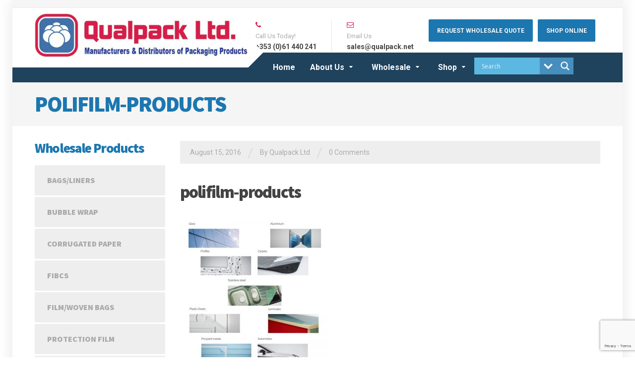

--- FILE ---
content_type: text/html; charset=utf-8
request_url: https://www.google.com/recaptcha/api2/anchor?ar=1&k=6Lf7t6kaAAAAAEI21ueaNxV0IQRqOwnibpH5RVkp&co=aHR0cHM6Ly93d3cucXVhbHBhY2submV0OjQ0Mw..&hl=en&v=jdMmXeCQEkPbnFDy9T04NbgJ&size=invisible&anchor-ms=20000&execute-ms=15000&cb=kjscstrrlo6n
body_size: 46719
content:
<!DOCTYPE HTML><html dir="ltr" lang="en"><head><meta http-equiv="Content-Type" content="text/html; charset=UTF-8">
<meta http-equiv="X-UA-Compatible" content="IE=edge">
<title>reCAPTCHA</title>
<style type="text/css">
/* cyrillic-ext */
@font-face {
  font-family: 'Roboto';
  font-style: normal;
  font-weight: 400;
  font-stretch: 100%;
  src: url(//fonts.gstatic.com/s/roboto/v48/KFO7CnqEu92Fr1ME7kSn66aGLdTylUAMa3GUBHMdazTgWw.woff2) format('woff2');
  unicode-range: U+0460-052F, U+1C80-1C8A, U+20B4, U+2DE0-2DFF, U+A640-A69F, U+FE2E-FE2F;
}
/* cyrillic */
@font-face {
  font-family: 'Roboto';
  font-style: normal;
  font-weight: 400;
  font-stretch: 100%;
  src: url(//fonts.gstatic.com/s/roboto/v48/KFO7CnqEu92Fr1ME7kSn66aGLdTylUAMa3iUBHMdazTgWw.woff2) format('woff2');
  unicode-range: U+0301, U+0400-045F, U+0490-0491, U+04B0-04B1, U+2116;
}
/* greek-ext */
@font-face {
  font-family: 'Roboto';
  font-style: normal;
  font-weight: 400;
  font-stretch: 100%;
  src: url(//fonts.gstatic.com/s/roboto/v48/KFO7CnqEu92Fr1ME7kSn66aGLdTylUAMa3CUBHMdazTgWw.woff2) format('woff2');
  unicode-range: U+1F00-1FFF;
}
/* greek */
@font-face {
  font-family: 'Roboto';
  font-style: normal;
  font-weight: 400;
  font-stretch: 100%;
  src: url(//fonts.gstatic.com/s/roboto/v48/KFO7CnqEu92Fr1ME7kSn66aGLdTylUAMa3-UBHMdazTgWw.woff2) format('woff2');
  unicode-range: U+0370-0377, U+037A-037F, U+0384-038A, U+038C, U+038E-03A1, U+03A3-03FF;
}
/* math */
@font-face {
  font-family: 'Roboto';
  font-style: normal;
  font-weight: 400;
  font-stretch: 100%;
  src: url(//fonts.gstatic.com/s/roboto/v48/KFO7CnqEu92Fr1ME7kSn66aGLdTylUAMawCUBHMdazTgWw.woff2) format('woff2');
  unicode-range: U+0302-0303, U+0305, U+0307-0308, U+0310, U+0312, U+0315, U+031A, U+0326-0327, U+032C, U+032F-0330, U+0332-0333, U+0338, U+033A, U+0346, U+034D, U+0391-03A1, U+03A3-03A9, U+03B1-03C9, U+03D1, U+03D5-03D6, U+03F0-03F1, U+03F4-03F5, U+2016-2017, U+2034-2038, U+203C, U+2040, U+2043, U+2047, U+2050, U+2057, U+205F, U+2070-2071, U+2074-208E, U+2090-209C, U+20D0-20DC, U+20E1, U+20E5-20EF, U+2100-2112, U+2114-2115, U+2117-2121, U+2123-214F, U+2190, U+2192, U+2194-21AE, U+21B0-21E5, U+21F1-21F2, U+21F4-2211, U+2213-2214, U+2216-22FF, U+2308-230B, U+2310, U+2319, U+231C-2321, U+2336-237A, U+237C, U+2395, U+239B-23B7, U+23D0, U+23DC-23E1, U+2474-2475, U+25AF, U+25B3, U+25B7, U+25BD, U+25C1, U+25CA, U+25CC, U+25FB, U+266D-266F, U+27C0-27FF, U+2900-2AFF, U+2B0E-2B11, U+2B30-2B4C, U+2BFE, U+3030, U+FF5B, U+FF5D, U+1D400-1D7FF, U+1EE00-1EEFF;
}
/* symbols */
@font-face {
  font-family: 'Roboto';
  font-style: normal;
  font-weight: 400;
  font-stretch: 100%;
  src: url(//fonts.gstatic.com/s/roboto/v48/KFO7CnqEu92Fr1ME7kSn66aGLdTylUAMaxKUBHMdazTgWw.woff2) format('woff2');
  unicode-range: U+0001-000C, U+000E-001F, U+007F-009F, U+20DD-20E0, U+20E2-20E4, U+2150-218F, U+2190, U+2192, U+2194-2199, U+21AF, U+21E6-21F0, U+21F3, U+2218-2219, U+2299, U+22C4-22C6, U+2300-243F, U+2440-244A, U+2460-24FF, U+25A0-27BF, U+2800-28FF, U+2921-2922, U+2981, U+29BF, U+29EB, U+2B00-2BFF, U+4DC0-4DFF, U+FFF9-FFFB, U+10140-1018E, U+10190-1019C, U+101A0, U+101D0-101FD, U+102E0-102FB, U+10E60-10E7E, U+1D2C0-1D2D3, U+1D2E0-1D37F, U+1F000-1F0FF, U+1F100-1F1AD, U+1F1E6-1F1FF, U+1F30D-1F30F, U+1F315, U+1F31C, U+1F31E, U+1F320-1F32C, U+1F336, U+1F378, U+1F37D, U+1F382, U+1F393-1F39F, U+1F3A7-1F3A8, U+1F3AC-1F3AF, U+1F3C2, U+1F3C4-1F3C6, U+1F3CA-1F3CE, U+1F3D4-1F3E0, U+1F3ED, U+1F3F1-1F3F3, U+1F3F5-1F3F7, U+1F408, U+1F415, U+1F41F, U+1F426, U+1F43F, U+1F441-1F442, U+1F444, U+1F446-1F449, U+1F44C-1F44E, U+1F453, U+1F46A, U+1F47D, U+1F4A3, U+1F4B0, U+1F4B3, U+1F4B9, U+1F4BB, U+1F4BF, U+1F4C8-1F4CB, U+1F4D6, U+1F4DA, U+1F4DF, U+1F4E3-1F4E6, U+1F4EA-1F4ED, U+1F4F7, U+1F4F9-1F4FB, U+1F4FD-1F4FE, U+1F503, U+1F507-1F50B, U+1F50D, U+1F512-1F513, U+1F53E-1F54A, U+1F54F-1F5FA, U+1F610, U+1F650-1F67F, U+1F687, U+1F68D, U+1F691, U+1F694, U+1F698, U+1F6AD, U+1F6B2, U+1F6B9-1F6BA, U+1F6BC, U+1F6C6-1F6CF, U+1F6D3-1F6D7, U+1F6E0-1F6EA, U+1F6F0-1F6F3, U+1F6F7-1F6FC, U+1F700-1F7FF, U+1F800-1F80B, U+1F810-1F847, U+1F850-1F859, U+1F860-1F887, U+1F890-1F8AD, U+1F8B0-1F8BB, U+1F8C0-1F8C1, U+1F900-1F90B, U+1F93B, U+1F946, U+1F984, U+1F996, U+1F9E9, U+1FA00-1FA6F, U+1FA70-1FA7C, U+1FA80-1FA89, U+1FA8F-1FAC6, U+1FACE-1FADC, U+1FADF-1FAE9, U+1FAF0-1FAF8, U+1FB00-1FBFF;
}
/* vietnamese */
@font-face {
  font-family: 'Roboto';
  font-style: normal;
  font-weight: 400;
  font-stretch: 100%;
  src: url(//fonts.gstatic.com/s/roboto/v48/KFO7CnqEu92Fr1ME7kSn66aGLdTylUAMa3OUBHMdazTgWw.woff2) format('woff2');
  unicode-range: U+0102-0103, U+0110-0111, U+0128-0129, U+0168-0169, U+01A0-01A1, U+01AF-01B0, U+0300-0301, U+0303-0304, U+0308-0309, U+0323, U+0329, U+1EA0-1EF9, U+20AB;
}
/* latin-ext */
@font-face {
  font-family: 'Roboto';
  font-style: normal;
  font-weight: 400;
  font-stretch: 100%;
  src: url(//fonts.gstatic.com/s/roboto/v48/KFO7CnqEu92Fr1ME7kSn66aGLdTylUAMa3KUBHMdazTgWw.woff2) format('woff2');
  unicode-range: U+0100-02BA, U+02BD-02C5, U+02C7-02CC, U+02CE-02D7, U+02DD-02FF, U+0304, U+0308, U+0329, U+1D00-1DBF, U+1E00-1E9F, U+1EF2-1EFF, U+2020, U+20A0-20AB, U+20AD-20C0, U+2113, U+2C60-2C7F, U+A720-A7FF;
}
/* latin */
@font-face {
  font-family: 'Roboto';
  font-style: normal;
  font-weight: 400;
  font-stretch: 100%;
  src: url(//fonts.gstatic.com/s/roboto/v48/KFO7CnqEu92Fr1ME7kSn66aGLdTylUAMa3yUBHMdazQ.woff2) format('woff2');
  unicode-range: U+0000-00FF, U+0131, U+0152-0153, U+02BB-02BC, U+02C6, U+02DA, U+02DC, U+0304, U+0308, U+0329, U+2000-206F, U+20AC, U+2122, U+2191, U+2193, U+2212, U+2215, U+FEFF, U+FFFD;
}
/* cyrillic-ext */
@font-face {
  font-family: 'Roboto';
  font-style: normal;
  font-weight: 500;
  font-stretch: 100%;
  src: url(//fonts.gstatic.com/s/roboto/v48/KFO7CnqEu92Fr1ME7kSn66aGLdTylUAMa3GUBHMdazTgWw.woff2) format('woff2');
  unicode-range: U+0460-052F, U+1C80-1C8A, U+20B4, U+2DE0-2DFF, U+A640-A69F, U+FE2E-FE2F;
}
/* cyrillic */
@font-face {
  font-family: 'Roboto';
  font-style: normal;
  font-weight: 500;
  font-stretch: 100%;
  src: url(//fonts.gstatic.com/s/roboto/v48/KFO7CnqEu92Fr1ME7kSn66aGLdTylUAMa3iUBHMdazTgWw.woff2) format('woff2');
  unicode-range: U+0301, U+0400-045F, U+0490-0491, U+04B0-04B1, U+2116;
}
/* greek-ext */
@font-face {
  font-family: 'Roboto';
  font-style: normal;
  font-weight: 500;
  font-stretch: 100%;
  src: url(//fonts.gstatic.com/s/roboto/v48/KFO7CnqEu92Fr1ME7kSn66aGLdTylUAMa3CUBHMdazTgWw.woff2) format('woff2');
  unicode-range: U+1F00-1FFF;
}
/* greek */
@font-face {
  font-family: 'Roboto';
  font-style: normal;
  font-weight: 500;
  font-stretch: 100%;
  src: url(//fonts.gstatic.com/s/roboto/v48/KFO7CnqEu92Fr1ME7kSn66aGLdTylUAMa3-UBHMdazTgWw.woff2) format('woff2');
  unicode-range: U+0370-0377, U+037A-037F, U+0384-038A, U+038C, U+038E-03A1, U+03A3-03FF;
}
/* math */
@font-face {
  font-family: 'Roboto';
  font-style: normal;
  font-weight: 500;
  font-stretch: 100%;
  src: url(//fonts.gstatic.com/s/roboto/v48/KFO7CnqEu92Fr1ME7kSn66aGLdTylUAMawCUBHMdazTgWw.woff2) format('woff2');
  unicode-range: U+0302-0303, U+0305, U+0307-0308, U+0310, U+0312, U+0315, U+031A, U+0326-0327, U+032C, U+032F-0330, U+0332-0333, U+0338, U+033A, U+0346, U+034D, U+0391-03A1, U+03A3-03A9, U+03B1-03C9, U+03D1, U+03D5-03D6, U+03F0-03F1, U+03F4-03F5, U+2016-2017, U+2034-2038, U+203C, U+2040, U+2043, U+2047, U+2050, U+2057, U+205F, U+2070-2071, U+2074-208E, U+2090-209C, U+20D0-20DC, U+20E1, U+20E5-20EF, U+2100-2112, U+2114-2115, U+2117-2121, U+2123-214F, U+2190, U+2192, U+2194-21AE, U+21B0-21E5, U+21F1-21F2, U+21F4-2211, U+2213-2214, U+2216-22FF, U+2308-230B, U+2310, U+2319, U+231C-2321, U+2336-237A, U+237C, U+2395, U+239B-23B7, U+23D0, U+23DC-23E1, U+2474-2475, U+25AF, U+25B3, U+25B7, U+25BD, U+25C1, U+25CA, U+25CC, U+25FB, U+266D-266F, U+27C0-27FF, U+2900-2AFF, U+2B0E-2B11, U+2B30-2B4C, U+2BFE, U+3030, U+FF5B, U+FF5D, U+1D400-1D7FF, U+1EE00-1EEFF;
}
/* symbols */
@font-face {
  font-family: 'Roboto';
  font-style: normal;
  font-weight: 500;
  font-stretch: 100%;
  src: url(//fonts.gstatic.com/s/roboto/v48/KFO7CnqEu92Fr1ME7kSn66aGLdTylUAMaxKUBHMdazTgWw.woff2) format('woff2');
  unicode-range: U+0001-000C, U+000E-001F, U+007F-009F, U+20DD-20E0, U+20E2-20E4, U+2150-218F, U+2190, U+2192, U+2194-2199, U+21AF, U+21E6-21F0, U+21F3, U+2218-2219, U+2299, U+22C4-22C6, U+2300-243F, U+2440-244A, U+2460-24FF, U+25A0-27BF, U+2800-28FF, U+2921-2922, U+2981, U+29BF, U+29EB, U+2B00-2BFF, U+4DC0-4DFF, U+FFF9-FFFB, U+10140-1018E, U+10190-1019C, U+101A0, U+101D0-101FD, U+102E0-102FB, U+10E60-10E7E, U+1D2C0-1D2D3, U+1D2E0-1D37F, U+1F000-1F0FF, U+1F100-1F1AD, U+1F1E6-1F1FF, U+1F30D-1F30F, U+1F315, U+1F31C, U+1F31E, U+1F320-1F32C, U+1F336, U+1F378, U+1F37D, U+1F382, U+1F393-1F39F, U+1F3A7-1F3A8, U+1F3AC-1F3AF, U+1F3C2, U+1F3C4-1F3C6, U+1F3CA-1F3CE, U+1F3D4-1F3E0, U+1F3ED, U+1F3F1-1F3F3, U+1F3F5-1F3F7, U+1F408, U+1F415, U+1F41F, U+1F426, U+1F43F, U+1F441-1F442, U+1F444, U+1F446-1F449, U+1F44C-1F44E, U+1F453, U+1F46A, U+1F47D, U+1F4A3, U+1F4B0, U+1F4B3, U+1F4B9, U+1F4BB, U+1F4BF, U+1F4C8-1F4CB, U+1F4D6, U+1F4DA, U+1F4DF, U+1F4E3-1F4E6, U+1F4EA-1F4ED, U+1F4F7, U+1F4F9-1F4FB, U+1F4FD-1F4FE, U+1F503, U+1F507-1F50B, U+1F50D, U+1F512-1F513, U+1F53E-1F54A, U+1F54F-1F5FA, U+1F610, U+1F650-1F67F, U+1F687, U+1F68D, U+1F691, U+1F694, U+1F698, U+1F6AD, U+1F6B2, U+1F6B9-1F6BA, U+1F6BC, U+1F6C6-1F6CF, U+1F6D3-1F6D7, U+1F6E0-1F6EA, U+1F6F0-1F6F3, U+1F6F7-1F6FC, U+1F700-1F7FF, U+1F800-1F80B, U+1F810-1F847, U+1F850-1F859, U+1F860-1F887, U+1F890-1F8AD, U+1F8B0-1F8BB, U+1F8C0-1F8C1, U+1F900-1F90B, U+1F93B, U+1F946, U+1F984, U+1F996, U+1F9E9, U+1FA00-1FA6F, U+1FA70-1FA7C, U+1FA80-1FA89, U+1FA8F-1FAC6, U+1FACE-1FADC, U+1FADF-1FAE9, U+1FAF0-1FAF8, U+1FB00-1FBFF;
}
/* vietnamese */
@font-face {
  font-family: 'Roboto';
  font-style: normal;
  font-weight: 500;
  font-stretch: 100%;
  src: url(//fonts.gstatic.com/s/roboto/v48/KFO7CnqEu92Fr1ME7kSn66aGLdTylUAMa3OUBHMdazTgWw.woff2) format('woff2');
  unicode-range: U+0102-0103, U+0110-0111, U+0128-0129, U+0168-0169, U+01A0-01A1, U+01AF-01B0, U+0300-0301, U+0303-0304, U+0308-0309, U+0323, U+0329, U+1EA0-1EF9, U+20AB;
}
/* latin-ext */
@font-face {
  font-family: 'Roboto';
  font-style: normal;
  font-weight: 500;
  font-stretch: 100%;
  src: url(//fonts.gstatic.com/s/roboto/v48/KFO7CnqEu92Fr1ME7kSn66aGLdTylUAMa3KUBHMdazTgWw.woff2) format('woff2');
  unicode-range: U+0100-02BA, U+02BD-02C5, U+02C7-02CC, U+02CE-02D7, U+02DD-02FF, U+0304, U+0308, U+0329, U+1D00-1DBF, U+1E00-1E9F, U+1EF2-1EFF, U+2020, U+20A0-20AB, U+20AD-20C0, U+2113, U+2C60-2C7F, U+A720-A7FF;
}
/* latin */
@font-face {
  font-family: 'Roboto';
  font-style: normal;
  font-weight: 500;
  font-stretch: 100%;
  src: url(//fonts.gstatic.com/s/roboto/v48/KFO7CnqEu92Fr1ME7kSn66aGLdTylUAMa3yUBHMdazQ.woff2) format('woff2');
  unicode-range: U+0000-00FF, U+0131, U+0152-0153, U+02BB-02BC, U+02C6, U+02DA, U+02DC, U+0304, U+0308, U+0329, U+2000-206F, U+20AC, U+2122, U+2191, U+2193, U+2212, U+2215, U+FEFF, U+FFFD;
}
/* cyrillic-ext */
@font-face {
  font-family: 'Roboto';
  font-style: normal;
  font-weight: 900;
  font-stretch: 100%;
  src: url(//fonts.gstatic.com/s/roboto/v48/KFO7CnqEu92Fr1ME7kSn66aGLdTylUAMa3GUBHMdazTgWw.woff2) format('woff2');
  unicode-range: U+0460-052F, U+1C80-1C8A, U+20B4, U+2DE0-2DFF, U+A640-A69F, U+FE2E-FE2F;
}
/* cyrillic */
@font-face {
  font-family: 'Roboto';
  font-style: normal;
  font-weight: 900;
  font-stretch: 100%;
  src: url(//fonts.gstatic.com/s/roboto/v48/KFO7CnqEu92Fr1ME7kSn66aGLdTylUAMa3iUBHMdazTgWw.woff2) format('woff2');
  unicode-range: U+0301, U+0400-045F, U+0490-0491, U+04B0-04B1, U+2116;
}
/* greek-ext */
@font-face {
  font-family: 'Roboto';
  font-style: normal;
  font-weight: 900;
  font-stretch: 100%;
  src: url(//fonts.gstatic.com/s/roboto/v48/KFO7CnqEu92Fr1ME7kSn66aGLdTylUAMa3CUBHMdazTgWw.woff2) format('woff2');
  unicode-range: U+1F00-1FFF;
}
/* greek */
@font-face {
  font-family: 'Roboto';
  font-style: normal;
  font-weight: 900;
  font-stretch: 100%;
  src: url(//fonts.gstatic.com/s/roboto/v48/KFO7CnqEu92Fr1ME7kSn66aGLdTylUAMa3-UBHMdazTgWw.woff2) format('woff2');
  unicode-range: U+0370-0377, U+037A-037F, U+0384-038A, U+038C, U+038E-03A1, U+03A3-03FF;
}
/* math */
@font-face {
  font-family: 'Roboto';
  font-style: normal;
  font-weight: 900;
  font-stretch: 100%;
  src: url(//fonts.gstatic.com/s/roboto/v48/KFO7CnqEu92Fr1ME7kSn66aGLdTylUAMawCUBHMdazTgWw.woff2) format('woff2');
  unicode-range: U+0302-0303, U+0305, U+0307-0308, U+0310, U+0312, U+0315, U+031A, U+0326-0327, U+032C, U+032F-0330, U+0332-0333, U+0338, U+033A, U+0346, U+034D, U+0391-03A1, U+03A3-03A9, U+03B1-03C9, U+03D1, U+03D5-03D6, U+03F0-03F1, U+03F4-03F5, U+2016-2017, U+2034-2038, U+203C, U+2040, U+2043, U+2047, U+2050, U+2057, U+205F, U+2070-2071, U+2074-208E, U+2090-209C, U+20D0-20DC, U+20E1, U+20E5-20EF, U+2100-2112, U+2114-2115, U+2117-2121, U+2123-214F, U+2190, U+2192, U+2194-21AE, U+21B0-21E5, U+21F1-21F2, U+21F4-2211, U+2213-2214, U+2216-22FF, U+2308-230B, U+2310, U+2319, U+231C-2321, U+2336-237A, U+237C, U+2395, U+239B-23B7, U+23D0, U+23DC-23E1, U+2474-2475, U+25AF, U+25B3, U+25B7, U+25BD, U+25C1, U+25CA, U+25CC, U+25FB, U+266D-266F, U+27C0-27FF, U+2900-2AFF, U+2B0E-2B11, U+2B30-2B4C, U+2BFE, U+3030, U+FF5B, U+FF5D, U+1D400-1D7FF, U+1EE00-1EEFF;
}
/* symbols */
@font-face {
  font-family: 'Roboto';
  font-style: normal;
  font-weight: 900;
  font-stretch: 100%;
  src: url(//fonts.gstatic.com/s/roboto/v48/KFO7CnqEu92Fr1ME7kSn66aGLdTylUAMaxKUBHMdazTgWw.woff2) format('woff2');
  unicode-range: U+0001-000C, U+000E-001F, U+007F-009F, U+20DD-20E0, U+20E2-20E4, U+2150-218F, U+2190, U+2192, U+2194-2199, U+21AF, U+21E6-21F0, U+21F3, U+2218-2219, U+2299, U+22C4-22C6, U+2300-243F, U+2440-244A, U+2460-24FF, U+25A0-27BF, U+2800-28FF, U+2921-2922, U+2981, U+29BF, U+29EB, U+2B00-2BFF, U+4DC0-4DFF, U+FFF9-FFFB, U+10140-1018E, U+10190-1019C, U+101A0, U+101D0-101FD, U+102E0-102FB, U+10E60-10E7E, U+1D2C0-1D2D3, U+1D2E0-1D37F, U+1F000-1F0FF, U+1F100-1F1AD, U+1F1E6-1F1FF, U+1F30D-1F30F, U+1F315, U+1F31C, U+1F31E, U+1F320-1F32C, U+1F336, U+1F378, U+1F37D, U+1F382, U+1F393-1F39F, U+1F3A7-1F3A8, U+1F3AC-1F3AF, U+1F3C2, U+1F3C4-1F3C6, U+1F3CA-1F3CE, U+1F3D4-1F3E0, U+1F3ED, U+1F3F1-1F3F3, U+1F3F5-1F3F7, U+1F408, U+1F415, U+1F41F, U+1F426, U+1F43F, U+1F441-1F442, U+1F444, U+1F446-1F449, U+1F44C-1F44E, U+1F453, U+1F46A, U+1F47D, U+1F4A3, U+1F4B0, U+1F4B3, U+1F4B9, U+1F4BB, U+1F4BF, U+1F4C8-1F4CB, U+1F4D6, U+1F4DA, U+1F4DF, U+1F4E3-1F4E6, U+1F4EA-1F4ED, U+1F4F7, U+1F4F9-1F4FB, U+1F4FD-1F4FE, U+1F503, U+1F507-1F50B, U+1F50D, U+1F512-1F513, U+1F53E-1F54A, U+1F54F-1F5FA, U+1F610, U+1F650-1F67F, U+1F687, U+1F68D, U+1F691, U+1F694, U+1F698, U+1F6AD, U+1F6B2, U+1F6B9-1F6BA, U+1F6BC, U+1F6C6-1F6CF, U+1F6D3-1F6D7, U+1F6E0-1F6EA, U+1F6F0-1F6F3, U+1F6F7-1F6FC, U+1F700-1F7FF, U+1F800-1F80B, U+1F810-1F847, U+1F850-1F859, U+1F860-1F887, U+1F890-1F8AD, U+1F8B0-1F8BB, U+1F8C0-1F8C1, U+1F900-1F90B, U+1F93B, U+1F946, U+1F984, U+1F996, U+1F9E9, U+1FA00-1FA6F, U+1FA70-1FA7C, U+1FA80-1FA89, U+1FA8F-1FAC6, U+1FACE-1FADC, U+1FADF-1FAE9, U+1FAF0-1FAF8, U+1FB00-1FBFF;
}
/* vietnamese */
@font-face {
  font-family: 'Roboto';
  font-style: normal;
  font-weight: 900;
  font-stretch: 100%;
  src: url(//fonts.gstatic.com/s/roboto/v48/KFO7CnqEu92Fr1ME7kSn66aGLdTylUAMa3OUBHMdazTgWw.woff2) format('woff2');
  unicode-range: U+0102-0103, U+0110-0111, U+0128-0129, U+0168-0169, U+01A0-01A1, U+01AF-01B0, U+0300-0301, U+0303-0304, U+0308-0309, U+0323, U+0329, U+1EA0-1EF9, U+20AB;
}
/* latin-ext */
@font-face {
  font-family: 'Roboto';
  font-style: normal;
  font-weight: 900;
  font-stretch: 100%;
  src: url(//fonts.gstatic.com/s/roboto/v48/KFO7CnqEu92Fr1ME7kSn66aGLdTylUAMa3KUBHMdazTgWw.woff2) format('woff2');
  unicode-range: U+0100-02BA, U+02BD-02C5, U+02C7-02CC, U+02CE-02D7, U+02DD-02FF, U+0304, U+0308, U+0329, U+1D00-1DBF, U+1E00-1E9F, U+1EF2-1EFF, U+2020, U+20A0-20AB, U+20AD-20C0, U+2113, U+2C60-2C7F, U+A720-A7FF;
}
/* latin */
@font-face {
  font-family: 'Roboto';
  font-style: normal;
  font-weight: 900;
  font-stretch: 100%;
  src: url(//fonts.gstatic.com/s/roboto/v48/KFO7CnqEu92Fr1ME7kSn66aGLdTylUAMa3yUBHMdazQ.woff2) format('woff2');
  unicode-range: U+0000-00FF, U+0131, U+0152-0153, U+02BB-02BC, U+02C6, U+02DA, U+02DC, U+0304, U+0308, U+0329, U+2000-206F, U+20AC, U+2122, U+2191, U+2193, U+2212, U+2215, U+FEFF, U+FFFD;
}

</style>
<link rel="stylesheet" type="text/css" href="https://www.gstatic.com/recaptcha/releases/jdMmXeCQEkPbnFDy9T04NbgJ/styles__ltr.css">
<script nonce="9kqQGK2_NfnASr-cV73RFA" type="text/javascript">window['__recaptcha_api'] = 'https://www.google.com/recaptcha/api2/';</script>
<script type="text/javascript" src="https://www.gstatic.com/recaptcha/releases/jdMmXeCQEkPbnFDy9T04NbgJ/recaptcha__en.js" nonce="9kqQGK2_NfnASr-cV73RFA">
      
    </script></head>
<body><div id="rc-anchor-alert" class="rc-anchor-alert"></div>
<input type="hidden" id="recaptcha-token" value="[base64]">
<script type="text/javascript" nonce="9kqQGK2_NfnASr-cV73RFA">
      recaptcha.anchor.Main.init("[\x22ainput\x22,[\x22bgdata\x22,\x22\x22,\[base64]/[base64]/[base64]/[base64]/ODU6NzksKFIuUF89RixSKSksUi51KSksUi5TKS5wdXNoKFtQZyx0LFg/[base64]/[base64]/[base64]/[base64]/bmV3IE5bd10oUFswXSk6Vz09Mj9uZXcgTlt3XShQWzBdLFBbMV0pOlc9PTM/bmV3IE5bd10oUFswXSxQWzFdLFBbMl0pOlc9PTQ/[base64]/[base64]/[base64]/[base64]/[base64]/[base64]\\u003d\\u003d\x22,\[base64]\\u003d\x22,\x22SMK2w5TDs1tIw6J1bsOfw4EMH8KWNiBVw54GasO9EAgJw4EXw7hjwo9lczJSOAbDqcObZhzChSk8w7nDhcK0w5XDq07Dvl3CmcK3w6Q0w53DjFJQHMOvw5IKw4bCmzTDqgTDhsOKw4DCmRvCqsOdwoPDrUrDo8O5wr/CtMKwwqPDu24sQMOaw6EEw6XCtMOJYHXCosO2fGDDvibDnQAiwo7DhgDDvHrDocKOHk/[base64]/wojDiF0rM0HDrl7DiMK4w6/DpjwWw5HChsOUB8OkMEstw4DCkG0jwopyQMOgwr7CsH3CgcKqwoNPO8OMw5HClgjDrTLDiMK4OTRpwpIpK2djbMKAwr0iDT7CkMOswpQmw4DDpsKWKh8OwqZ/wovDh8KSbgJnTMKXMHRewrgfwpLDiU0rO8Kww74YBW9BCE9CIksxw5EhbcOjG8OqTRXCmMOIeHrDr0LCrcKyX8OOJ0YLeMOsw49sfsOFTSnDncOVMMKXw4NewoYJGnfDk8OMUsKyc3TCp8Kvw6oCw5MEw6rCmMO/[base64]/CqQQzw7Nmw7XDsMOgw4goworCrU4Uw4sJw5cNYlbCiMO9BcOLAMOuO8K9bcKoLl9UdA5TTWvCqsOew4DCrXNewq5+woXDiMOlbMKxwrfChzURwpt+T3PDoQnDmAg/w7I6IwTDrTIawpBjw6dcCsK4enBvw68zaMOHN1opw4tqw7XCnnYEw6Bcw4N+w5nDjRdoEB5hK8K0RMK3H8Kvc00NQ8OpwqHCncOjw5YdBcKkMMKbw57DrMOkCsOnw4vDn3VBH8KWZ2ooUsKOwqBqan3Dk8Ozwot6dENwwodPacOywqZ7VcOfwo/DilcUelc0w4QVwoISEkIZdMO1UsK4IjzDq8OAwrPCnURZCMKBXWQ4wrzDqMKTb8KEVsKKwrtAwprCrkAQwowBXn7DjkQww6MHE1jCg8O9OxIgTVbDncOLYAXDmxjDjRBebFJuwp3DkEvDuEZvwoDDoxkYwr0mwosUFcO0w7RIJXTDi8K7w7lWCwgZI8O3w6/DsDUAIw3DrSbCnsO2wpckw5XDjQ3Dp8OxBMOXwrfClMONw65Zw4JGw6HDgcO+w6dHwo1cwp7CnMKTFcOOX8KBdAQNI8Ovw7XCpsOQK8Ktw4jCvUPDncKYejbDrMOMWBRWwoNRRMOrSsKMK8O/OcKWwoTCrTxlwq5Mw7g/woARw6vDnMKEwr/Dg0TDhmvDolBKJ8O/WsOuwr9Vwo3DrCLDgsOLaMOTw5gAZxw7w4k+wq57UcKuw6kNFioYw5nCmHs8RcOYZ1LCmyBKw6ADcx/Dt8OnZ8O+w5PCpUQ6w7vCjMKQVyLDjUhgw6AvNsKWR8OFWD1dMMKCw6jDlcOqEilJWDgRwqfCoS3CnmLDpsOiQGg8DcKoQsOtwpB/ccOhw7HCoHfDpgvCt23CnmBVw4ZPaGQvw4fCrsKQNxTDj8O9wrXDo0hvw4o+wo3Dsh7ChsKjC8KewqTDksKBw4TCl2jDnsO0wppSF0/DosKwwp3DjjpCw5xQBw7DhCFMW8OPw5TDvUxiwrlECV/CpMKrSUAjdFwnwo7Co8ONWR3DuCtkw64Qw4HCq8KeSMOXdMOHw4RYw60VP8KcwrTCtcO4VgzCjFjDjicvwo7CvRZOC8KfdjkQF1xSwo/Cp8KMek9Ce0zCs8K3w4oOw4zCjMOFIsOnaMK1wpfCvD4caAXDpSNJwqshw63DgcOLVzR6wrnCkmZpw4DCicOBDcOnWcOZWUBVw5fDinDCvVjCpjtSQcK1w7J0ZCozwr1WbiTCjlUUaMKtwqzCtBNHw5fChiXCq8O2wrfClhHDi8O0J8Kxw5vDoCXDlMOww4/Cmh3CjnxYwowhw4Q2GGvDoMOaw43DoMOFaMOwJnLCusO2bxIkw7orZA3DvSrCs3U/P8OKZ37DrHTCgMKmwrjCsMKiXWkWwpnDt8KPwqIZw4wiw5/DkjrCgMKkw7Jhw4NLw79KwrNUBsKZPGbDnMOEwozDlsOIHsKDw5bDnEMnWsOdWXTDilRgdMKnKMOLw6lyZl5twqsMwoLCvMOETlPDo8K0DsOQOsOGw4TCsyRZScKVwp9IKF/[base64]/CrcKaFhVAw4DCk8KvwpJLecKiw4cEw6spwogwEwZsUMKvwrcJwrTChETCuMOKDRfDuRbDncKFw4JqY1VJDAXCusKtPMK3f8KVbMODw5lDworDrcOrNMKKwp9fN8OMGXHClQhJwrnCqMO/w6wlw6PCi8KBwpIqfcKvR8KeKsK5dcO3IwXDtjltw5hrwo/DjC5fwrbDrcKnwrjDrR4PVMOww54YTF4iw5d6w4F3JMKeTMK+w5TDsCQaQMKeE0PCiEdJw6VTHETCgcKSw50MwqfCkcK/PnM1woJ3cSNVwr8CPcOCwqo3esOPwpLClm50w5/[base64]/Dl8OQw7F6UF1xKsKPBhnDlj3Ch0EDwr3DtcOsw5jDkS3DlQ0GCjVKRMKPwpJnMMOFw6N5wrJcLcOQwrPDgsKsw49xwpLDgg8UKUjCoMOmw5ICccKtw77Ch8Kow7bCrkkpw5daGQkpWykUw6orw4pyw4R/ZcO2SsKiwr/DqGRIesO5w4nDuMOpG25Ww4LCv3XDrFTDkATCucKJWFVoE8OrYMOhw6xqw6XCrVbCiMOLw7TCjcO0w64PemxlcsOIUzzCkMOrDzUvw6cXwoHDj8OCw6PCl8ODwpvCnx14w7LCmsKTwopew7vDrCBtwprDqsKqwpMPwpk/UsKOO8OFwrLDqkx2HiUiwo/CgcKgwonDqw7DmEfDtjvChSHCtAnDnH0pwqhQZTHCtMKAw4fChcO9wrk9QRvCq8K2w6nDvFlpLMK1w5PCn24Dwo5qDA8kwpgAe3HDpntuw5YEGg9mwqnClAc4woxCTsKoMSfDs03CqcOdw6XDtcKCdMK3w4pkwr/CvsOLw614M8O5w6TChsKOE8OuexnDo8ObAADDumViMMKFwp7Cm8OAQsKyaMKfwrXCkGHDpBjDggXCpibCv8O7Kioiw6BAw43DgsKQC3DDvn/CvSkAw7/CrsKMEMKewp4Gw5dkwozDn8O8bsOqTGDCs8Kew7bDtyzCvUrDmcKrw5RPWsOCUksjYcKcDsKqDMKeGE4gPMK2wrMpEFjCvMKHX8K6w4oFwrFMRHVgw4p4wpXDksOgSMKKwpwew4jDvcKpw5HCiUo7RMKIwoXDvV3DpcOEw51Vwqt+wo/Cq8O5w5nCvxxYw6ZFwptzw5rDvwXCgH8ZZCRwSsKrwqMXHMO7w6rDrT7DnMOUw40UZMOAcS7CocKCWGEpCiFxwoBYw4QeXk7DnsK1XxbDksOdc1Auw45eJcOgwrnCrRzDnwjCpCvDgsOFwo/CgcOmZsKmYlvDqXhSw41hUMOdw5psw7crUcKfHkPDr8OMR8Ktw5bCucKFc05FLcKnwrPDqFVewrHCkV/Cv8O6D8OcNw/[base64]/GwcMNcOcw6cUw6M4wo/[base64]/Cn8O5AVrDlxsBBRHCjjRWw6/Dn8OtezXDhjIAw7/CtMKcwqnCr8O/YWBkfBA+K8KqwpFZGcOYMWphw7wPw5jCpSjDhcKQw5EjWn5pwotmw7Rlw4TDoS3CnMObw40VwrEKw57DmWtQI3PDhCbCpjR4NxYWAMKDwohSZcO3wpbCk8KXFsOYwqnCocO6DDNdWHTDg8OJwrBOVBjDkBhvKiVbEMOICH/CvsKGw4pEWWd/[base64]/[base64]/[base64]/DtD1yMgsmN8OvQhwEw7J9MsO4w5MmwrMOVDMHw4cIw4jDpcOrLMOWw4zCu3bClVUHGVfDpcKOOWpqw5vCrxnDlsKMwp8HETHDncOQC2vCs8O3Om0nf8KRVsOjw7JqdVfDpsOew7zDoDXCosOSPcKeTMKiI8OlcDh+EcOSw7rCrHADwo1LAnDDjUnDk2vCl8KpFCQ/wp7DrsKdw6zDvcOuwqtpw6kzw4ABw7p3wr8YwoPDo8K3w445woMlVTbDicKWwqJFwo95w6hXOcK0FcKxwrrCn8OBw7ULEVfDq8O2w5jCpmHDpsKYw6HCiMOsw4cjUsKSZsKkdMOyZcKuwq0oNMORdVtdw6DDnzMrw5hawqPDihLDk8OreMOUGiDDtcKkw5/[base64]/YMKgCE3Ch8Oiw4J4S1Zsw5Q1w61uQMOUwoMxBk/DhykLwoluwqtnCm8uw77DlMOPVyzCuifCqsORI8K/F8KuMQhrVcKcw4LCoMO3wppoRMKtw6xMD2sefTnDnsKywo1gwqJxbsOtw6ILNBpqICDCujIqwo/[base64]/[base64]/DlXg6wpvCqy1eC8OuwpASwrFlAMKiw6LCssKRfcKAwr7Dm0jCjz3CkjTDu8KmKiAowoZwSSItwr7DvnImGATDgsKeEsKKZxHDssODQsOKU8KkVkDDsiTDvMOAaU4uf8O/a8K5wpXDq2DCuUENwrTDhsO/VcOlw4/Cr3zDlcKJw4fDssKZPsOcwoDDkztNw6JNB8KNw4HCmkl8SyjCmjxNw7DCosKLcsOtw6HDuMKREMOnw7VxSMOfacK7PMOoOWw4wp9gwrBjw5RQwrLDsFFhwoBkZHnCiXI4wp/Dm8ONDCMeY3dOWD3Cl8KgwrPDp28ow6o/CB9zAyJnwrItTl8pO1hRBFfCuT9Dw7fDsi3CqcKzw7PCn3xlfUA7wozCmErCqsOvw41iw71Yw4jDoMKLwpg5awLCmsOlwrolwoc3woXCs8Kfw6HDpW9NK2Bxw6toLHM8Bi7DpMKsw6tTSm4Vfkgiw73Co2HDtDLDmBvDuzrDl8K5HTItwpvCuRsBw6/DiMO2FCvDrcOxWsKJwoJRaMK6w4dLFjrCs0PDk0bCl3d/w6Miw4oDc8Oyw683wol3FDdgw6XCphvDingbw4JnIy/ChMK2bzElwox3TMO1QsO6wrPDtMKuZF9AwpMHwr8EUcOfwogdFsKjw5l7ccKPwp9lQ8ONwo4LIsK3TcO7GsKmPcO/XMOAHx/CkcKcw6Aawr/DmzHCpH7CnsK+wqE8fXENK1jDjMOowrrCiyfDjMK8P8KGWy1fYcKmw4IDBsO5woNbcsOfwrQcU8O5NMOcw7AnG8KUP8OGwrXCpUpSw5FbWSPDnBDCjcKhwpzCkWMZU2vDucOwwr9+w4DCkMOQwqvDh3nCrEg7MFZ/GcOQwp8ofcOFw4XDlcKdbMKOTsKWwoItw5zCkkjCu8O0KyoOLjDDnsKVDMOuwpbDtcKgUCzCjkbDjwBdwrHCgMKpw5RUw6DCrVvCr1/Djy8aQWohJcKofMOnTcORw5cWwqAXC1rCr3EYw6EsEEPDhMK+wrhkScO0wpA/bh1TwoNbw4IWVMOvYB3Dv28wLsKTBRQ3W8KuwqlMw5TDjMODdQvDmx3Cgz/CscOhGFvChcOyw4bDtX7CmMOrwo3DsRBPw6/ChsO2YyhjwqBsw4ACAwrDmV1SNMOcwotsw4DDnwg2wr1XX8KSfsKFwqjDksKZwoDCsSgAwoJrw7jChsOWw4fCqD7DgsOnEMKgw7zCoixpJkMkICjCiMKxwqVWw4BawrRlM8KHfMKFwojDqCjCowUPw6p4FHjDgsKRwqtGKk92JcKTwqwWecKGc05mw54TwoB/[base64]/[base64]/CjcO8wrzCt2h5wqVJN27ClsKpwpfCt8KCW1QAZh1BwqwBT8OQw5Boe8KOw6nDkcOZw6HDo8Kpw6IUw7bDnsOZwrwzwoRfwpTCvTMMUsKBTkRow7bDisOKw618w6pcwqfDuBheHsKlMMKMbh8sDixse1ViblDCtkLDnSvCoMKXwr8Kwp/[base64]/JMOPWUHDtsKjAD3Dm8OnwrzDoMOAEcKAw7fDlhrCtMKcUsKpwoUoXivDk8OTa8K/[base64]/Dv8KCwrHDscOlw5/DvcOFXMOHw4zCqsK0YMOJw5nDj8KAwqHCq34vPcOgwqjDmsOPw5sIJyMKRMOXw6vDrDZJw7Bxw4LDvmdTwoPDuz/CgcKLw7bCjMOywr7Ck8OeZMOVB8O0RcOow7dDw4s/w4dcw4jCvcKFw6EVfcKOY2fCriXCi0TDicKcwpzCv0rCvsK0c2t+Zz/CpxrDpMOJL8OibEbCvcKAJXMWXMOXKVvCpMKvFcOtw6tDUTgdw7jDjcKgwp3DvCMSwrnDr8KZF8KEOcOMchLDlEhncwrDgEvCriXDvAswwrE6M8KVwoJCF8OMfMKUXsOEwqZsCD3DusK8w6xgOsO5wqxSwozCsDBbw4TCpx1GcWB/DF/Cv8Omw7FVwp/DhMOrw6BHw7vDpGY9w7k1EcKBecODNsKKwpTCscObEjDDlFRIwoc/wrxKwrkdw4VFL8Oqw7/CsxB8PcOWAW/Dk8KPNXzDq3ZheU7CrgDDmkHCr8KBwqdsw65wHA3CpQELw73DncKpw6BofsKrYgvDnTLDgMO6w6EEWcOnw5labsOGwpPCusKIw4PDsMKgwoNVw68JWMOWwogQwrzCj2V/H8OSw57CjwtQwozCqsOzMjJCw5Bawr/CtMKiwo9MMsKmwrVYwoLDh8ONWsKCJcKsw4k1DEXCvcOmwo47AQ3DpjbCty81w6zClGQKwpHCg8OBPcKrJB05w5/CvcKQBkvDhsKsHjjDr2XDlG/[base64]/wqoYB8KowrsWw5XClV4sGyoXw53DuGYgw7zCo8K2NMKNwrpEDMOyXMOLwpYpwpLCoMOiwrDDqRzDli3DgQHDsCjCncOueUbCqMOEw7ErR07Dhy3CpVjDlDvDrwwfwrnDvMK0DGY0wrd6w5vDo8OFwrApLcK+DMKew5gmw5xdHMK/[base64]/CiMOaScOCwrk6MGLDvg7DksO2w4HCi8K8w7HDkE7CosO2wqcJTMK2YsKQS3Mfw69aw5UaZn4KCcOORD7DuSzCn8OWbQ3CqRPDlmBAPcOowrbCmcOzwp5Ww4Qzw4h0U8OIbcKEVcKCwpczXMK/wqcLCSvCsMKRU8KfwoDCs8ODOMKMDS/[base64]/DmE1/ZsKRECBFw5jClBfDusORUcO6HsOSw6/DhMKIQcKpwrzCn8OvwqlrJX4hwr3DicK9wrF1SMOgW8KBwqFHVsK9wp9Uw4TCt8KzIMOfw4LCs8KmCC/CmVzDu8KOwrvDrsK3bAhca8OqBcK5wo57w5cbB2FnEW9Ew6/DlF3ChMK0I1HDh0jCnHUZYkDDlxgwPsKFTsO7HEbCtknDm8KpwqR/w6AGBxvCocK4w4oECVfCpw7Cq013IMKsw4jDlQ4cw6rChsOLImM2w5zCl8OwSlLDv1UKw5lYZsKCacKGw5PDmVvCrsKdwqXCvcKawr9za8OrwoPCtwsTw6LDjMOfZyLCnBU9LyHCkVXCqcOBw7ZycTjDjzLDj8ODwpoTwqjDuVTDtggvwr/[base64]/B8OHIsOoC2/DisOBw4RfT8KgPhgkw4zCjMOKT8Olw7zCkW3Ci2UWGTUDUg3DtsKFwpnDr1haX8O/GcOmw6DDs8KOJsO3w60DL8OOwrRnwpxEwqzCrMKLIcKTwrfDg8KfKMOFw63Dh8OWwonDnkvCqCJkw6MXLcK7wpXDg8K/PcKlwprDo8OWd0Elw6XDqsKOVMKtJcOXwoIJbsK6OMK6w7cda8KYSm1EwpjCpMKYKB95JcKVwqbDghV4dzrCpcOVOcOGHy0iQ3bCkMKiBj5gTUMzAcKAUELDssK4UsKeNMOwwr7CmcKdSD3Ct21Vw7/[base64]/Cu8Kvw5zCqWELwoPDlkzDt8K8JsOEwpLCv8O3cTnDnR7CgsOnXsKmwrvDvGV+wqLCrsO2w6VzJMKkBUXCkcK7YQBDw47Ckj0YRsOLw4IGY8K6wqZ3wpYNw6s/wpB6b8Kfw77Dn8K0wp7Dh8O4C2XDoj3DlUjCpBNpwozCujIpa8KmwoZvWcKXQHx4JGNpAsOQwpnDpsOiw7nCsMKlecOaCkAwMsKIf1AQwpTDo8Ozw4LCicO/[base64]/wrvDhsOLw5bCh8Osw6nDo8OqwqvCq8OTEcOSdcKWw4zCgnklw7/CljBtRcOTDiYjEMO6wp5dwpRRw4/CosOvKEhSwq8qTsO5wpRew53CkTLCklzCoHk4woHCu1B1w6RbNkjDrGrDusOkHcKfQDZzQMKRfcOULEzDsyLClsKHfgzDtMOEwr/DvzAIXcK9XcOuw6AdIMO/w5nCkTkCw6vCmcOGDx3DsiPCucKVwpbDnwDDhmgUVsKIPRnDjGLCvMOHw5UCZcKjbRwdSMKrw7bCgBTDksK0PcOww6PDmcKAwoMAfD/[base64]/DgMOHw5dxaT/DhzzDkcOLQhRbw5pJw4VcwpBGw5TDpMKpdsOLwrbCocOARUJqwpEowrszVcO4P3ddw41ewpfCkcOuUF1rGcOwwq7CtMOXwoDCqCgLPsOCFcKxVysvdkbDm2Yyw67CtsOTwp/Dm8OBw7/[base64]/NcO4U8OwWsKiT3FRw7IJwoU9w6pAfcOQw6/CuEPDhMKNw4bCksK+w7bDjMKpw4PCjcOUw6nDrhJpbVVJUsKgwp4nQH7CnzLDgg/ChcKDO8Oiw6M+V8OzD8OHfcOJal9EAMO6Lk9UHxrCvyXDmjZrE8K8w7PDqsK0wrUjGW/CkwE+wqjChzbCs08OwoXCnMKAT2fCnG/Dt8OkO0jDiDXCncOeMMKVY8KWw5bCosK8woU5w4/ChcO4XgHCnxzCrWbCu01Kw4fDvGIKQlQsA8OTRcKMw4HCrMOAQMKdw40yIMOcwofDssKww5PDksKewpHCgz/CojDDq2x5Jw/DlB/CrFPCgMKkdcOzIWZ6A0nCtsOuKW3DiMOow5DDuMObOSJowqrDpxXDocKMw4lpw74WMcOMIsO+TcOpNCnDjB7Cp8OaGGhZw4VPwrhcwp3DrGw5QBhsFcOPwrAebDfCksODasK8FsOMw4tBw5TCryvComHDlj3DhsK6fsKkA0g4KAx/JsKvOMOuQsO7KVVCw5bCqH7CusONTMOWw4rCsMOhwrs/QsKAwoDDoHrCjMKTw77CqDVww4hWw4jCisOiw5LCkHzCiAYYwqTDvsKwwoNdwrPDiR8owqPCi3RPFcOvEsONwpRLw515wo3Dr8OIOFpaw6JWwq7Cqz/Cgn3Dk2PDpX4Gw4F0TsK2f2XCnxEyYyETGMKWw4HCujJOwpzDk8Ohw7jCk0BaOlhow73DrF7DukQhAAJSSMKZwocjdMOrw5fDgQQSPsOJwrvCtcK6SMORGMOQwr5vQcOXKUocScOqw4HCp8KKwoJlw5gJcHPCu3nDrsK2w67CqcORHAZnXWodCU/CmGHCtB3DqhZiwrrCgEvCggjCp8OFw5siwpBdKEdOY8OLwqjDoUgVw4nChXNLwprCpGU/w7cww4BJw5cIwpjCnsOhP8K5wqBSXC08w5HDpSHCqcOuEilZwo/Cgkk/M8KLeQUcCklcEsO8w6HDqcKIZMObw4fDj0/CmDLCsCNww5fClwTCnkXDr8O1I0EHwpLCuD/DsTLDq8KqQwJtY8Oow5l/FjjDusKFw5fCg8KuUcOqwrMMfQ8cdTXCugzCkMO/QcK3ez/Drzd7L8KiwopIw4BFwojChsO3wpnCoMKUKcOaQDfCocKZw43Cq0J8wqo3S8KZw5h6dsOAHHzDn1XCuiInDMKgd3rDgcKrwrXCpgbDnifCpMKkWm5JwpzCsyPCnEfCsT5uDMKFRcO3e0PDk8KBworDhsK8YgLCs0AYIcO3M8OlwotQw7LCsMKMEMK8wrfCsQ/DrVjDinQOUcKFaCwqw7bCkApTQcOUwpPCp1jDgwQ8wq1cwqMcFWnCiEjDu2nDgQjDmXrDqCDCtsOaw5QJw6JCw7TCnWt1wqJCwpjCjX/[base64]/[base64]/[base64]/[base64]/ChMONwpERWcKPByTCt0TCh8KDwoZ/RcKiAE3CpAXDr8O9w6HDnsKtczjCk8KPOy/ChlQOVsOkw7LDosOLw74VJUVzV1HCtMKgw5A5e8OfAw7DoMO6VR/CisOnwqU9TsK7NsKERsKtE8K5wqtHwpbCmgAGwp5bw6nDuTdbw6bCklsHwqjDhmpYFMO/wohjw5nDvn7CnU0/wqHCh8Kxw57CpsOfw6JeRi5jdkzDsUsME8OmUyfDmcOAUiFrOMO1w7waJx8ST8Kpw47DkRDDlsO7aMO+K8OUFcOkwoF4bwtpXn8kXDhFwp/Ct20rBA5Sw4JKwosAw5DCiGBWcBgTIWHCmsOcw5pIaBAmHsO0w6TDrhzDv8ORMEzDmC0GKh5TwoTCigwswq0XRkrCusOXwrzCswzCrgzDliMpw7TDnMKXw7YUw5xDMmTCjcKkwqrDkcOQA8OkRMOcwpxhw5I3VS7ClcKGwo/CpjcLO1DCjcOodcKAw6ZQwofChVJHNMO6HcK5Jm/Cq1YqPkrDiHTCsMOXwrUdVsKzesOnw6s4BMKeA8O6w6/Dt1vCqsOpw4wJaMOyVxENI8OMw5nCusK8wonCv2cLw5dhwovDnH0EL29Mw6fDhH/DgEE9NzFfMT9Fw5TDq0JjUgR5dsKGw4J/w4DCqcOaHsOFwr95Z8K7MsKgL2pWwr/[base64]/Dq0fDmzTDvUQkwobDl8O8esKLB8KcJ2BZw6AEwrYvKwzChgQrw4DClhDDgGVbwpjDgkHDuFhbw5PDuXoGw6oow7DDphjCsTstwoXCtWpwTy58exjDpiQ6CMOOD1/Cu8OCVMOSwpBUS8K9wobCoMOow6vCljfCjG04EmAPDVkew7vDhxl4UQDCkWlGwojCvMObw7MuOcOhwpfCsGgSH8K+MCPCkXfCuV4swpXCtMKfLjJtw5nDkz/ClMKKIMKdw7QIwqdZw7haU8ObQsO6wonDtMOWSR8zw7TDgsKOwrwwRsO8w4PCtyLCh8OSw5ofwpHDlcKuw7TDpsKHw4XDssKlw6pmw5HDsMK+Sk0UdMKVwqHDosOtw5EzGDVtwqZ2YHXCgjPDuMO8w4vCtMKLc8KfSRHDtG0uwrwJw4FywqPCixTDhsO/[base64]/D8ObWhduWTfDtkbDlQ4vwq0ywqR/fcO3wp5Fw406wp9LWsOhTUUdFlbCv3jDvDEeBDsTfUHDvMKsw49ow6zDq8Orw71IwoXCjMOJGjFwwoHCkCrCqy9NLsKPIcOVwpbDmcOTwrXClsOXTUnDjcO8YG/DrTxSOnNuwq5Gwqc6w6rCncK/wqrCpcORwqYCTm/DoHQMw7PChsKkcBFEw6x3w4R9w57CusKIw7TDs8OSfxZywrEtwoN6eEjChcK7w7IGwrw4w6g9YBzDssK/CyYiTBPCkMKAHsOMwqnDl8OHUsKlw4xjGsKEwqcewpvCi8KzcE1twqELw7VnwqVQw4/DocKbecKUwqVQQjbCkEMCw6YVeAEqw6gow53DhMOewrzCi8Kww64Wwrh3T1vDusKqwqjDqTPClsKlMcORw63CnMO0dcKLF8K3D3XDo8OsbnjDo8OyT8OXSlrCtcOcSMODw5p7A8KYw5/Ch1B2wrsYZjA4wqDCtD7DisOfwpfCm8KULwYswqfCicO0w4rCqlHDpHIHwqVSW8K/VcORwojCssKlwrvCjAbCscOgf8OiEcKnwr3CmkdFd0pfC8KXfMKkJsKsw6PCpMO3w41Ew45+w7bCsSc/[base64]/fsKQTMOOwo3DijFCw412ZQUFDGR9YQ7DgsKyNynCscOsdMK2w63CihbDv8KdSzx5LMOnRwA3Q8OwDSzDsi8sNcKdw73Ct8KpKEbDpjjDpcOBwofDmMKvecKHw6DCnyvClMKOw7JgwrgKHRHDoSwWwodgwoZiK2dzwqbCv8KjGcOaeH/[base64]/DqGdyOSfDny/DucKowrwqwpHCp39JwpzDvkpjw6jDs1EsHcKxQ8KCCsKewrptw5vDhsOSPFzDgTrDgxDCth/DqErDtTvCiwXDtsO2B8KEI8KEBcKtZkDCi1NswpzCvDsFFkNGLiDCnSfCokLCtMKrWx0xw6VDw6lEw4HCuMKCJlIWw63CrcOmwr/DisK3wpbDksO6IADCkzkWF8KWwpPDtH4LwrUBXU/CqwBzw6TCgcK7QBfCosKlVsOew4HDhC89G8O9wpXCmxdVMcKPw6oHw7dOw7PDuBHDqT4KIsORw7kDw7U5w60Qa8OISWbDhMKIwocZYsKFOcKKF2XCqMK4Iwd5w6YRw6/DpcKJRGjDjsO5U8OaO8KvY8O/CcOiHMOew47Digthw4hMIsOpa8Kkw4tzwo5UeMOzbMKYV8OJK8Kow6svCVHClnrCrMO4wqvDpMO7PcKew4fDtMK1w5JSBcKYIsOMw4Mhwopxw6N+wookwpbCvMOdw7DCjl5sHsOsI8Olwp4RwpTCnMK5wo8rSnsCwr/DmFdbOyjCumMsNMKOw4gvwrHCoElFwovDv3bDn8KWwrHCvMOrwojCnMOuwoxNf8KkGQ3Cg8OgOcKXQsKswrw7w47DvjQCw7fDkHlSw4DDkn9SZA/CkmfCpsKUwq/[base64]/DlcK3w5xSwqZJwoJPZcOOw5dowpHCjhteIHjDvcO6w4RyPhlEw7jCvTfDgcOlwoEhw4/DqzHChDhTUg/Dv3DDsCYHFF/[base64]/ChMO+w746X8OWWMOKwqIXwpzCgD7DpcOJw7DDisKPwrIXS8O4w7olXsOAwq3DgsKkwpBDSsKfw7dowpvCmQbCiMK9wrB2NcKmcXhHwpXCqsO8AcO9TgVpWsOMw5RZO8KQd8KJw6UkCSUaQcOmGcKwwoBLS8O8E8Ofwqh0w4TDkA/CqsO0w5HCiiDCrMOvFljCs8K8FMKPHMOSw7zDui50AsKmwpzDnsKhFcOVwqEFw77Cuhcsw440bsK/w5fCv8OxQ8O4Q2TChkMdeSZLFRvCnV7Cp8KrYRA/[base64]/Q0fCicODwqV7w6kOOMO4woXDljzCtMKkaCJtwo5bwpnDlRjCtAjCtS1Fwp98Oh3CicOkwrTDtsK6UMO0wqTCmgbDihpZewDCvDcicll+woDDgsO4DMOjwqsKwrPCvyTCscOXRxnCvcOEwojDgWMtw68ewp7CoHPCk8OHwrQDw78kUz/[base64]/DmcOOw7/DrsOUw6t5wpjDkcO9w7zCkMOKAXNoPMOowodawpvDnF5UJzrDgBI1F8OTwp3DmMKFw5ozUcODHcOcScODw7/CvwZXH8OXw4vDqEHDmsONWD0lwqLDqRw8FsOuLGrCu8OgwpgnwosWwp3DigcQw6jDp8KtwqfDtFZIw4zDvcO5Jjsfw5jCkMKFW8KVwoJRcWxxw4c2wrrDkygPwq/[base64]/w4zCk8KxwqvCkMO/I8Ksw5sqw5TDvMO4wrs8wqA5woLCtnITc0XDhcKwZMO4w40cTsKOZ8OuWm7DjMOMPRI4wqPCj8OwRcK/KzjDoy/CrcOUacKXAMOaesK2wpATw7XCkWJpw6IbUMOgw4DDp8OueEwWw4zChMKhWMONdAQbwp5zeMOiwrJzHMKHLMOcwrI/wr7CrGUDHsOoI8KGMhjDk8KNeMKLw5PChlNMKW0AX2QCP1cRw7fDlCcgY8OJw43DsMOTw4zDq8OlQMOiwoPDt8OVw57DqlI6dMO8YR3Di8OSw6Y4w6PDv8O0YMKIehDDvAfChGZDw4LCkMOMw6JzaHQoCsKeBQnCjcKhw7vDpFw0YcOQFX/Dh0lUwrzCuMKkb0PDlU5qwpHCoifDijtfEm/CklcDBwEBHcKrw67DghXDsMKRRkIswrl7wrzChlMcPMKuNkbDmBEAw6XCmkgABcOqw6XCmWRvKjPCk8K+XCtNXirCuWh+woZbwoNwLQZew4Y6f8OKLMO9ZCEAMwZOw4TDhsO2UizDhnsCSRDDvn9MYsO/[base64]/GBQwwoZKTDRlw75aw7xJchhyw6jDlMKywqXCrsKhwqdTB8OwwoHCksK1Gj3DkgTCgMOsJcKXScKUw5TDm8O4YQFbXw/ClEsDGMOLX8KnREMPQ21OwpRxwqLCiMKneCMyEMOHwovDiMOfC8OXwpnDg8KLN0TDk3Qgw4QIJ3JQw5p8w57DmsKiKcKefjozVcKJwoMCXFhMa1vDj8OZw5ZKw4DDl1jDkjAAb1M6wodbwq7DtcOtwp8KwoXCqA/[base64]/[base64]/CtRHDqhBGSMK7w4QPwpjDg8OQQsOcH3TDvsOrdcOdU8Klw6bDjcOxOhZOVsO5w5TDoGHCm2A/[base64]/[base64]/[base64]/[base64]/CijTDsMKeVGvCgUfClDcRw4jDq8KZw6V8e8O6w6XCr2QRw6HClcKZwpkxw73CpDtrK8OWZibDl8OSDMOlw7gew6oOHF/[base64]/fcO4wqXDsUzCvsOFw7dMwo7DpzHDhsO4w4pAwq4+wo/DnMOsK8KPw5F2wqrDkkjDjS1mw4TDhhnCkQHDm8OyFMOffcO1HUBkwqZPwoQNwpfDswwfWgggw6t4KsK2KH8Pwr3Dq0JfQSzDtsKzMMKowrNPwqvCn8OjecKHwpDDgsKVZVLDmsKCeMOiw4/[base64]/CcOWw4bCkUI2ZsK4G0jDrMOxYsOXw6YGw5JxwoVYw58KB8Ozag0uwoFTw63CtcOBSlh2w6XCgGhcIMKMw5nChMOzw4AXQ0fCncKkXcOSAjzDrgjDi0DDpsKYKmnDpSLDs2XDgsKswrLDgE0PBFc+Uy5YcsKfTcOtw7/CgEXCh241w5fDiml4AwDDvRvDocOcwqLChjVDesOxw61Sw4N1wpzCvcKkw50lGMOgAQZnwoNgw5fDkcO5YQoEHgglwpRHwocNwqnChUjCkcONwoQ/[base64]/[base64]/wrVYD0dUw63DkgvCvX5vw6XDrV/CkjhpwpfCnj3CqDw+w6/Cn2zCgcOUE8KuBMKGwrfCsR/[base64]/Du20xagF6w7DDmcOfCXDDgcKWw5tAc8KfwqBBwoPCqQ7Cq8OUZAMTNisrH8KQQnQUw5TCgz3DoFPCgm/DtMKXw4bDhX0IUBpBwoHDglBSw5p/w4Q9QsO4WgDDgMKaRMO0wq5UcsOkw5bCj8KsHhXDjMKYwpF3w4LCusO0bAkuLcKcw5rDucKbwp4OMFtNIi53wrXCm8K/[base64]/DtcKmXD9sw6HCoUfDo8ODw5LCn8Krwqw1w5LDo8OnYA3DvWfDiEQuwrkxwoLCtGtOw4HCpmfCiFtswojDljo/[base64]/DisKqw5LCh8OBLwXDqh/Dl8O/wrsxwqjDusKnwp1Aw4AwClTDjnzCvwHClMOHPMKyw5wpLBbDrcKZwpJWIw3DkcKKw7/Drj/CnsOAw7jDjcOdbThuWMKSEh3CtsObw58AMMKwwo1AwokHw57ClsOyDHXCkMKzSHkXc8Kew5ksWw5OVXjDlALDnUwiwrBYwoBDOwwTIMOMwqhZSiXCkzHCsDYrw6hVU2bDgw\\u003d\\u003d\x22],null,[\x22conf\x22,null,\x226Lf7t6kaAAAAAEI21ueaNxV0IQRqOwnibpH5RVkp\x22,0,null,null,null,1,[21,125,63,73,95,87,41,43,42,83,102,105,109,121],[-439842,101],0,null,null,null,null,0,null,0,null,700,1,null,0,\[base64]/tzcYADoGZWF6dTZkEg4Iiv2INxgAOgVNZklJNBoZCAMSFR0U8JfjNw7/vqUGGcSdCRmc4owCGQ\\u003d\\u003d\x22,0,0,null,null,1,null,0,0],\x22https://www.qualpack.net:443\x22,null,[3,1,1],null,null,null,1,3600,[\x22https://www.google.com/intl/en/policies/privacy/\x22,\x22https://www.google.com/intl/en/policies/terms/\x22],\x22lcrRXDnfB68usNjsGgXAKMaNKsUXqeEa/ddhKfIAC90\\u003d\x22,1,0,null,1,1765290925608,0,0,[146,224,179,169],null,[138,45,177],\x22RC-Sc6nPWIiG8cIzQ\x22,null,null,null,null,null,\x220dAFcWeA59cMs1CyTvwP4iUM6PS0rUUNbbh36RTdYVI_aUBGiIBZBchnIOi8wfSzUhpqcMTWChFckgDPJt7qzH8ELs4dBuuoilRg\x22,1765373725631]");
    </script></body></html>